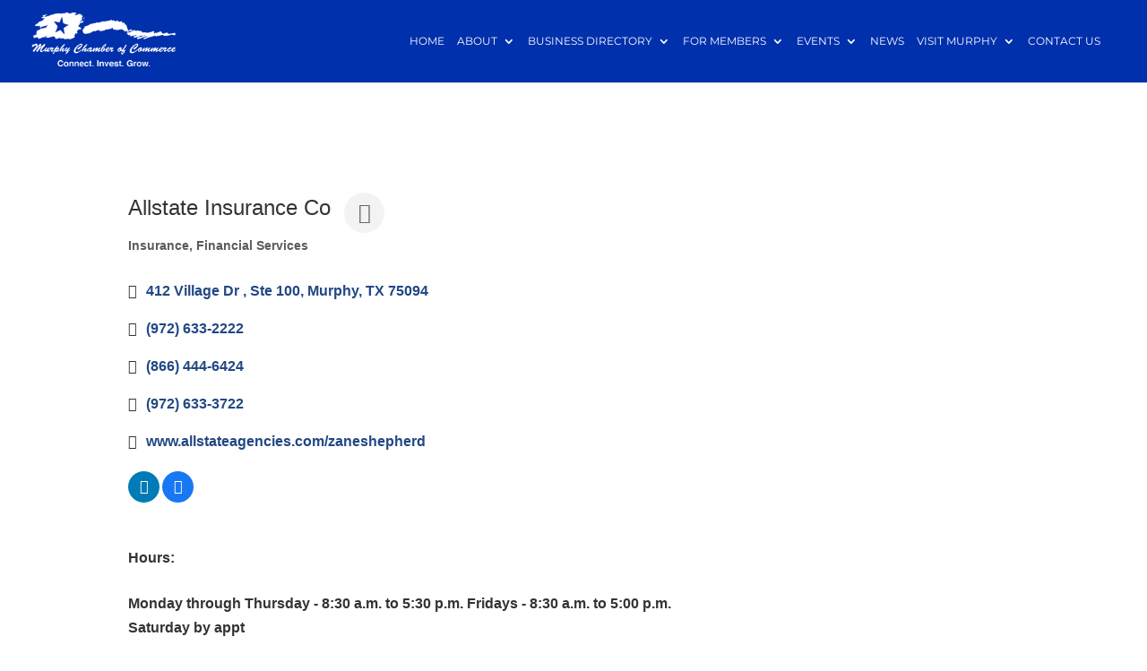

--- FILE ---
content_type: text/html; charset=utf-8
request_url: https://www.google.com/recaptcha/enterprise/anchor?ar=1&k=6LfI_T8rAAAAAMkWHrLP_GfSf3tLy9tKa839wcWa&co=aHR0cDovL2J1c2luZXNzLm11cnBoeWNoYW1iZXIub3JnOjgw&hl=en&v=PoyoqOPhxBO7pBk68S4YbpHZ&size=invisible&anchor-ms=20000&execute-ms=30000&cb=olnp7xip2sx9
body_size: 48595
content:
<!DOCTYPE HTML><html dir="ltr" lang="en"><head><meta http-equiv="Content-Type" content="text/html; charset=UTF-8">
<meta http-equiv="X-UA-Compatible" content="IE=edge">
<title>reCAPTCHA</title>
<style type="text/css">
/* cyrillic-ext */
@font-face {
  font-family: 'Roboto';
  font-style: normal;
  font-weight: 400;
  font-stretch: 100%;
  src: url(//fonts.gstatic.com/s/roboto/v48/KFO7CnqEu92Fr1ME7kSn66aGLdTylUAMa3GUBHMdazTgWw.woff2) format('woff2');
  unicode-range: U+0460-052F, U+1C80-1C8A, U+20B4, U+2DE0-2DFF, U+A640-A69F, U+FE2E-FE2F;
}
/* cyrillic */
@font-face {
  font-family: 'Roboto';
  font-style: normal;
  font-weight: 400;
  font-stretch: 100%;
  src: url(//fonts.gstatic.com/s/roboto/v48/KFO7CnqEu92Fr1ME7kSn66aGLdTylUAMa3iUBHMdazTgWw.woff2) format('woff2');
  unicode-range: U+0301, U+0400-045F, U+0490-0491, U+04B0-04B1, U+2116;
}
/* greek-ext */
@font-face {
  font-family: 'Roboto';
  font-style: normal;
  font-weight: 400;
  font-stretch: 100%;
  src: url(//fonts.gstatic.com/s/roboto/v48/KFO7CnqEu92Fr1ME7kSn66aGLdTylUAMa3CUBHMdazTgWw.woff2) format('woff2');
  unicode-range: U+1F00-1FFF;
}
/* greek */
@font-face {
  font-family: 'Roboto';
  font-style: normal;
  font-weight: 400;
  font-stretch: 100%;
  src: url(//fonts.gstatic.com/s/roboto/v48/KFO7CnqEu92Fr1ME7kSn66aGLdTylUAMa3-UBHMdazTgWw.woff2) format('woff2');
  unicode-range: U+0370-0377, U+037A-037F, U+0384-038A, U+038C, U+038E-03A1, U+03A3-03FF;
}
/* math */
@font-face {
  font-family: 'Roboto';
  font-style: normal;
  font-weight: 400;
  font-stretch: 100%;
  src: url(//fonts.gstatic.com/s/roboto/v48/KFO7CnqEu92Fr1ME7kSn66aGLdTylUAMawCUBHMdazTgWw.woff2) format('woff2');
  unicode-range: U+0302-0303, U+0305, U+0307-0308, U+0310, U+0312, U+0315, U+031A, U+0326-0327, U+032C, U+032F-0330, U+0332-0333, U+0338, U+033A, U+0346, U+034D, U+0391-03A1, U+03A3-03A9, U+03B1-03C9, U+03D1, U+03D5-03D6, U+03F0-03F1, U+03F4-03F5, U+2016-2017, U+2034-2038, U+203C, U+2040, U+2043, U+2047, U+2050, U+2057, U+205F, U+2070-2071, U+2074-208E, U+2090-209C, U+20D0-20DC, U+20E1, U+20E5-20EF, U+2100-2112, U+2114-2115, U+2117-2121, U+2123-214F, U+2190, U+2192, U+2194-21AE, U+21B0-21E5, U+21F1-21F2, U+21F4-2211, U+2213-2214, U+2216-22FF, U+2308-230B, U+2310, U+2319, U+231C-2321, U+2336-237A, U+237C, U+2395, U+239B-23B7, U+23D0, U+23DC-23E1, U+2474-2475, U+25AF, U+25B3, U+25B7, U+25BD, U+25C1, U+25CA, U+25CC, U+25FB, U+266D-266F, U+27C0-27FF, U+2900-2AFF, U+2B0E-2B11, U+2B30-2B4C, U+2BFE, U+3030, U+FF5B, U+FF5D, U+1D400-1D7FF, U+1EE00-1EEFF;
}
/* symbols */
@font-face {
  font-family: 'Roboto';
  font-style: normal;
  font-weight: 400;
  font-stretch: 100%;
  src: url(//fonts.gstatic.com/s/roboto/v48/KFO7CnqEu92Fr1ME7kSn66aGLdTylUAMaxKUBHMdazTgWw.woff2) format('woff2');
  unicode-range: U+0001-000C, U+000E-001F, U+007F-009F, U+20DD-20E0, U+20E2-20E4, U+2150-218F, U+2190, U+2192, U+2194-2199, U+21AF, U+21E6-21F0, U+21F3, U+2218-2219, U+2299, U+22C4-22C6, U+2300-243F, U+2440-244A, U+2460-24FF, U+25A0-27BF, U+2800-28FF, U+2921-2922, U+2981, U+29BF, U+29EB, U+2B00-2BFF, U+4DC0-4DFF, U+FFF9-FFFB, U+10140-1018E, U+10190-1019C, U+101A0, U+101D0-101FD, U+102E0-102FB, U+10E60-10E7E, U+1D2C0-1D2D3, U+1D2E0-1D37F, U+1F000-1F0FF, U+1F100-1F1AD, U+1F1E6-1F1FF, U+1F30D-1F30F, U+1F315, U+1F31C, U+1F31E, U+1F320-1F32C, U+1F336, U+1F378, U+1F37D, U+1F382, U+1F393-1F39F, U+1F3A7-1F3A8, U+1F3AC-1F3AF, U+1F3C2, U+1F3C4-1F3C6, U+1F3CA-1F3CE, U+1F3D4-1F3E0, U+1F3ED, U+1F3F1-1F3F3, U+1F3F5-1F3F7, U+1F408, U+1F415, U+1F41F, U+1F426, U+1F43F, U+1F441-1F442, U+1F444, U+1F446-1F449, U+1F44C-1F44E, U+1F453, U+1F46A, U+1F47D, U+1F4A3, U+1F4B0, U+1F4B3, U+1F4B9, U+1F4BB, U+1F4BF, U+1F4C8-1F4CB, U+1F4D6, U+1F4DA, U+1F4DF, U+1F4E3-1F4E6, U+1F4EA-1F4ED, U+1F4F7, U+1F4F9-1F4FB, U+1F4FD-1F4FE, U+1F503, U+1F507-1F50B, U+1F50D, U+1F512-1F513, U+1F53E-1F54A, U+1F54F-1F5FA, U+1F610, U+1F650-1F67F, U+1F687, U+1F68D, U+1F691, U+1F694, U+1F698, U+1F6AD, U+1F6B2, U+1F6B9-1F6BA, U+1F6BC, U+1F6C6-1F6CF, U+1F6D3-1F6D7, U+1F6E0-1F6EA, U+1F6F0-1F6F3, U+1F6F7-1F6FC, U+1F700-1F7FF, U+1F800-1F80B, U+1F810-1F847, U+1F850-1F859, U+1F860-1F887, U+1F890-1F8AD, U+1F8B0-1F8BB, U+1F8C0-1F8C1, U+1F900-1F90B, U+1F93B, U+1F946, U+1F984, U+1F996, U+1F9E9, U+1FA00-1FA6F, U+1FA70-1FA7C, U+1FA80-1FA89, U+1FA8F-1FAC6, U+1FACE-1FADC, U+1FADF-1FAE9, U+1FAF0-1FAF8, U+1FB00-1FBFF;
}
/* vietnamese */
@font-face {
  font-family: 'Roboto';
  font-style: normal;
  font-weight: 400;
  font-stretch: 100%;
  src: url(//fonts.gstatic.com/s/roboto/v48/KFO7CnqEu92Fr1ME7kSn66aGLdTylUAMa3OUBHMdazTgWw.woff2) format('woff2');
  unicode-range: U+0102-0103, U+0110-0111, U+0128-0129, U+0168-0169, U+01A0-01A1, U+01AF-01B0, U+0300-0301, U+0303-0304, U+0308-0309, U+0323, U+0329, U+1EA0-1EF9, U+20AB;
}
/* latin-ext */
@font-face {
  font-family: 'Roboto';
  font-style: normal;
  font-weight: 400;
  font-stretch: 100%;
  src: url(//fonts.gstatic.com/s/roboto/v48/KFO7CnqEu92Fr1ME7kSn66aGLdTylUAMa3KUBHMdazTgWw.woff2) format('woff2');
  unicode-range: U+0100-02BA, U+02BD-02C5, U+02C7-02CC, U+02CE-02D7, U+02DD-02FF, U+0304, U+0308, U+0329, U+1D00-1DBF, U+1E00-1E9F, U+1EF2-1EFF, U+2020, U+20A0-20AB, U+20AD-20C0, U+2113, U+2C60-2C7F, U+A720-A7FF;
}
/* latin */
@font-face {
  font-family: 'Roboto';
  font-style: normal;
  font-weight: 400;
  font-stretch: 100%;
  src: url(//fonts.gstatic.com/s/roboto/v48/KFO7CnqEu92Fr1ME7kSn66aGLdTylUAMa3yUBHMdazQ.woff2) format('woff2');
  unicode-range: U+0000-00FF, U+0131, U+0152-0153, U+02BB-02BC, U+02C6, U+02DA, U+02DC, U+0304, U+0308, U+0329, U+2000-206F, U+20AC, U+2122, U+2191, U+2193, U+2212, U+2215, U+FEFF, U+FFFD;
}
/* cyrillic-ext */
@font-face {
  font-family: 'Roboto';
  font-style: normal;
  font-weight: 500;
  font-stretch: 100%;
  src: url(//fonts.gstatic.com/s/roboto/v48/KFO7CnqEu92Fr1ME7kSn66aGLdTylUAMa3GUBHMdazTgWw.woff2) format('woff2');
  unicode-range: U+0460-052F, U+1C80-1C8A, U+20B4, U+2DE0-2DFF, U+A640-A69F, U+FE2E-FE2F;
}
/* cyrillic */
@font-face {
  font-family: 'Roboto';
  font-style: normal;
  font-weight: 500;
  font-stretch: 100%;
  src: url(//fonts.gstatic.com/s/roboto/v48/KFO7CnqEu92Fr1ME7kSn66aGLdTylUAMa3iUBHMdazTgWw.woff2) format('woff2');
  unicode-range: U+0301, U+0400-045F, U+0490-0491, U+04B0-04B1, U+2116;
}
/* greek-ext */
@font-face {
  font-family: 'Roboto';
  font-style: normal;
  font-weight: 500;
  font-stretch: 100%;
  src: url(//fonts.gstatic.com/s/roboto/v48/KFO7CnqEu92Fr1ME7kSn66aGLdTylUAMa3CUBHMdazTgWw.woff2) format('woff2');
  unicode-range: U+1F00-1FFF;
}
/* greek */
@font-face {
  font-family: 'Roboto';
  font-style: normal;
  font-weight: 500;
  font-stretch: 100%;
  src: url(//fonts.gstatic.com/s/roboto/v48/KFO7CnqEu92Fr1ME7kSn66aGLdTylUAMa3-UBHMdazTgWw.woff2) format('woff2');
  unicode-range: U+0370-0377, U+037A-037F, U+0384-038A, U+038C, U+038E-03A1, U+03A3-03FF;
}
/* math */
@font-face {
  font-family: 'Roboto';
  font-style: normal;
  font-weight: 500;
  font-stretch: 100%;
  src: url(//fonts.gstatic.com/s/roboto/v48/KFO7CnqEu92Fr1ME7kSn66aGLdTylUAMawCUBHMdazTgWw.woff2) format('woff2');
  unicode-range: U+0302-0303, U+0305, U+0307-0308, U+0310, U+0312, U+0315, U+031A, U+0326-0327, U+032C, U+032F-0330, U+0332-0333, U+0338, U+033A, U+0346, U+034D, U+0391-03A1, U+03A3-03A9, U+03B1-03C9, U+03D1, U+03D5-03D6, U+03F0-03F1, U+03F4-03F5, U+2016-2017, U+2034-2038, U+203C, U+2040, U+2043, U+2047, U+2050, U+2057, U+205F, U+2070-2071, U+2074-208E, U+2090-209C, U+20D0-20DC, U+20E1, U+20E5-20EF, U+2100-2112, U+2114-2115, U+2117-2121, U+2123-214F, U+2190, U+2192, U+2194-21AE, U+21B0-21E5, U+21F1-21F2, U+21F4-2211, U+2213-2214, U+2216-22FF, U+2308-230B, U+2310, U+2319, U+231C-2321, U+2336-237A, U+237C, U+2395, U+239B-23B7, U+23D0, U+23DC-23E1, U+2474-2475, U+25AF, U+25B3, U+25B7, U+25BD, U+25C1, U+25CA, U+25CC, U+25FB, U+266D-266F, U+27C0-27FF, U+2900-2AFF, U+2B0E-2B11, U+2B30-2B4C, U+2BFE, U+3030, U+FF5B, U+FF5D, U+1D400-1D7FF, U+1EE00-1EEFF;
}
/* symbols */
@font-face {
  font-family: 'Roboto';
  font-style: normal;
  font-weight: 500;
  font-stretch: 100%;
  src: url(//fonts.gstatic.com/s/roboto/v48/KFO7CnqEu92Fr1ME7kSn66aGLdTylUAMaxKUBHMdazTgWw.woff2) format('woff2');
  unicode-range: U+0001-000C, U+000E-001F, U+007F-009F, U+20DD-20E0, U+20E2-20E4, U+2150-218F, U+2190, U+2192, U+2194-2199, U+21AF, U+21E6-21F0, U+21F3, U+2218-2219, U+2299, U+22C4-22C6, U+2300-243F, U+2440-244A, U+2460-24FF, U+25A0-27BF, U+2800-28FF, U+2921-2922, U+2981, U+29BF, U+29EB, U+2B00-2BFF, U+4DC0-4DFF, U+FFF9-FFFB, U+10140-1018E, U+10190-1019C, U+101A0, U+101D0-101FD, U+102E0-102FB, U+10E60-10E7E, U+1D2C0-1D2D3, U+1D2E0-1D37F, U+1F000-1F0FF, U+1F100-1F1AD, U+1F1E6-1F1FF, U+1F30D-1F30F, U+1F315, U+1F31C, U+1F31E, U+1F320-1F32C, U+1F336, U+1F378, U+1F37D, U+1F382, U+1F393-1F39F, U+1F3A7-1F3A8, U+1F3AC-1F3AF, U+1F3C2, U+1F3C4-1F3C6, U+1F3CA-1F3CE, U+1F3D4-1F3E0, U+1F3ED, U+1F3F1-1F3F3, U+1F3F5-1F3F7, U+1F408, U+1F415, U+1F41F, U+1F426, U+1F43F, U+1F441-1F442, U+1F444, U+1F446-1F449, U+1F44C-1F44E, U+1F453, U+1F46A, U+1F47D, U+1F4A3, U+1F4B0, U+1F4B3, U+1F4B9, U+1F4BB, U+1F4BF, U+1F4C8-1F4CB, U+1F4D6, U+1F4DA, U+1F4DF, U+1F4E3-1F4E6, U+1F4EA-1F4ED, U+1F4F7, U+1F4F9-1F4FB, U+1F4FD-1F4FE, U+1F503, U+1F507-1F50B, U+1F50D, U+1F512-1F513, U+1F53E-1F54A, U+1F54F-1F5FA, U+1F610, U+1F650-1F67F, U+1F687, U+1F68D, U+1F691, U+1F694, U+1F698, U+1F6AD, U+1F6B2, U+1F6B9-1F6BA, U+1F6BC, U+1F6C6-1F6CF, U+1F6D3-1F6D7, U+1F6E0-1F6EA, U+1F6F0-1F6F3, U+1F6F7-1F6FC, U+1F700-1F7FF, U+1F800-1F80B, U+1F810-1F847, U+1F850-1F859, U+1F860-1F887, U+1F890-1F8AD, U+1F8B0-1F8BB, U+1F8C0-1F8C1, U+1F900-1F90B, U+1F93B, U+1F946, U+1F984, U+1F996, U+1F9E9, U+1FA00-1FA6F, U+1FA70-1FA7C, U+1FA80-1FA89, U+1FA8F-1FAC6, U+1FACE-1FADC, U+1FADF-1FAE9, U+1FAF0-1FAF8, U+1FB00-1FBFF;
}
/* vietnamese */
@font-face {
  font-family: 'Roboto';
  font-style: normal;
  font-weight: 500;
  font-stretch: 100%;
  src: url(//fonts.gstatic.com/s/roboto/v48/KFO7CnqEu92Fr1ME7kSn66aGLdTylUAMa3OUBHMdazTgWw.woff2) format('woff2');
  unicode-range: U+0102-0103, U+0110-0111, U+0128-0129, U+0168-0169, U+01A0-01A1, U+01AF-01B0, U+0300-0301, U+0303-0304, U+0308-0309, U+0323, U+0329, U+1EA0-1EF9, U+20AB;
}
/* latin-ext */
@font-face {
  font-family: 'Roboto';
  font-style: normal;
  font-weight: 500;
  font-stretch: 100%;
  src: url(//fonts.gstatic.com/s/roboto/v48/KFO7CnqEu92Fr1ME7kSn66aGLdTylUAMa3KUBHMdazTgWw.woff2) format('woff2');
  unicode-range: U+0100-02BA, U+02BD-02C5, U+02C7-02CC, U+02CE-02D7, U+02DD-02FF, U+0304, U+0308, U+0329, U+1D00-1DBF, U+1E00-1E9F, U+1EF2-1EFF, U+2020, U+20A0-20AB, U+20AD-20C0, U+2113, U+2C60-2C7F, U+A720-A7FF;
}
/* latin */
@font-face {
  font-family: 'Roboto';
  font-style: normal;
  font-weight: 500;
  font-stretch: 100%;
  src: url(//fonts.gstatic.com/s/roboto/v48/KFO7CnqEu92Fr1ME7kSn66aGLdTylUAMa3yUBHMdazQ.woff2) format('woff2');
  unicode-range: U+0000-00FF, U+0131, U+0152-0153, U+02BB-02BC, U+02C6, U+02DA, U+02DC, U+0304, U+0308, U+0329, U+2000-206F, U+20AC, U+2122, U+2191, U+2193, U+2212, U+2215, U+FEFF, U+FFFD;
}
/* cyrillic-ext */
@font-face {
  font-family: 'Roboto';
  font-style: normal;
  font-weight: 900;
  font-stretch: 100%;
  src: url(//fonts.gstatic.com/s/roboto/v48/KFO7CnqEu92Fr1ME7kSn66aGLdTylUAMa3GUBHMdazTgWw.woff2) format('woff2');
  unicode-range: U+0460-052F, U+1C80-1C8A, U+20B4, U+2DE0-2DFF, U+A640-A69F, U+FE2E-FE2F;
}
/* cyrillic */
@font-face {
  font-family: 'Roboto';
  font-style: normal;
  font-weight: 900;
  font-stretch: 100%;
  src: url(//fonts.gstatic.com/s/roboto/v48/KFO7CnqEu92Fr1ME7kSn66aGLdTylUAMa3iUBHMdazTgWw.woff2) format('woff2');
  unicode-range: U+0301, U+0400-045F, U+0490-0491, U+04B0-04B1, U+2116;
}
/* greek-ext */
@font-face {
  font-family: 'Roboto';
  font-style: normal;
  font-weight: 900;
  font-stretch: 100%;
  src: url(//fonts.gstatic.com/s/roboto/v48/KFO7CnqEu92Fr1ME7kSn66aGLdTylUAMa3CUBHMdazTgWw.woff2) format('woff2');
  unicode-range: U+1F00-1FFF;
}
/* greek */
@font-face {
  font-family: 'Roboto';
  font-style: normal;
  font-weight: 900;
  font-stretch: 100%;
  src: url(//fonts.gstatic.com/s/roboto/v48/KFO7CnqEu92Fr1ME7kSn66aGLdTylUAMa3-UBHMdazTgWw.woff2) format('woff2');
  unicode-range: U+0370-0377, U+037A-037F, U+0384-038A, U+038C, U+038E-03A1, U+03A3-03FF;
}
/* math */
@font-face {
  font-family: 'Roboto';
  font-style: normal;
  font-weight: 900;
  font-stretch: 100%;
  src: url(//fonts.gstatic.com/s/roboto/v48/KFO7CnqEu92Fr1ME7kSn66aGLdTylUAMawCUBHMdazTgWw.woff2) format('woff2');
  unicode-range: U+0302-0303, U+0305, U+0307-0308, U+0310, U+0312, U+0315, U+031A, U+0326-0327, U+032C, U+032F-0330, U+0332-0333, U+0338, U+033A, U+0346, U+034D, U+0391-03A1, U+03A3-03A9, U+03B1-03C9, U+03D1, U+03D5-03D6, U+03F0-03F1, U+03F4-03F5, U+2016-2017, U+2034-2038, U+203C, U+2040, U+2043, U+2047, U+2050, U+2057, U+205F, U+2070-2071, U+2074-208E, U+2090-209C, U+20D0-20DC, U+20E1, U+20E5-20EF, U+2100-2112, U+2114-2115, U+2117-2121, U+2123-214F, U+2190, U+2192, U+2194-21AE, U+21B0-21E5, U+21F1-21F2, U+21F4-2211, U+2213-2214, U+2216-22FF, U+2308-230B, U+2310, U+2319, U+231C-2321, U+2336-237A, U+237C, U+2395, U+239B-23B7, U+23D0, U+23DC-23E1, U+2474-2475, U+25AF, U+25B3, U+25B7, U+25BD, U+25C1, U+25CA, U+25CC, U+25FB, U+266D-266F, U+27C0-27FF, U+2900-2AFF, U+2B0E-2B11, U+2B30-2B4C, U+2BFE, U+3030, U+FF5B, U+FF5D, U+1D400-1D7FF, U+1EE00-1EEFF;
}
/* symbols */
@font-face {
  font-family: 'Roboto';
  font-style: normal;
  font-weight: 900;
  font-stretch: 100%;
  src: url(//fonts.gstatic.com/s/roboto/v48/KFO7CnqEu92Fr1ME7kSn66aGLdTylUAMaxKUBHMdazTgWw.woff2) format('woff2');
  unicode-range: U+0001-000C, U+000E-001F, U+007F-009F, U+20DD-20E0, U+20E2-20E4, U+2150-218F, U+2190, U+2192, U+2194-2199, U+21AF, U+21E6-21F0, U+21F3, U+2218-2219, U+2299, U+22C4-22C6, U+2300-243F, U+2440-244A, U+2460-24FF, U+25A0-27BF, U+2800-28FF, U+2921-2922, U+2981, U+29BF, U+29EB, U+2B00-2BFF, U+4DC0-4DFF, U+FFF9-FFFB, U+10140-1018E, U+10190-1019C, U+101A0, U+101D0-101FD, U+102E0-102FB, U+10E60-10E7E, U+1D2C0-1D2D3, U+1D2E0-1D37F, U+1F000-1F0FF, U+1F100-1F1AD, U+1F1E6-1F1FF, U+1F30D-1F30F, U+1F315, U+1F31C, U+1F31E, U+1F320-1F32C, U+1F336, U+1F378, U+1F37D, U+1F382, U+1F393-1F39F, U+1F3A7-1F3A8, U+1F3AC-1F3AF, U+1F3C2, U+1F3C4-1F3C6, U+1F3CA-1F3CE, U+1F3D4-1F3E0, U+1F3ED, U+1F3F1-1F3F3, U+1F3F5-1F3F7, U+1F408, U+1F415, U+1F41F, U+1F426, U+1F43F, U+1F441-1F442, U+1F444, U+1F446-1F449, U+1F44C-1F44E, U+1F453, U+1F46A, U+1F47D, U+1F4A3, U+1F4B0, U+1F4B3, U+1F4B9, U+1F4BB, U+1F4BF, U+1F4C8-1F4CB, U+1F4D6, U+1F4DA, U+1F4DF, U+1F4E3-1F4E6, U+1F4EA-1F4ED, U+1F4F7, U+1F4F9-1F4FB, U+1F4FD-1F4FE, U+1F503, U+1F507-1F50B, U+1F50D, U+1F512-1F513, U+1F53E-1F54A, U+1F54F-1F5FA, U+1F610, U+1F650-1F67F, U+1F687, U+1F68D, U+1F691, U+1F694, U+1F698, U+1F6AD, U+1F6B2, U+1F6B9-1F6BA, U+1F6BC, U+1F6C6-1F6CF, U+1F6D3-1F6D7, U+1F6E0-1F6EA, U+1F6F0-1F6F3, U+1F6F7-1F6FC, U+1F700-1F7FF, U+1F800-1F80B, U+1F810-1F847, U+1F850-1F859, U+1F860-1F887, U+1F890-1F8AD, U+1F8B0-1F8BB, U+1F8C0-1F8C1, U+1F900-1F90B, U+1F93B, U+1F946, U+1F984, U+1F996, U+1F9E9, U+1FA00-1FA6F, U+1FA70-1FA7C, U+1FA80-1FA89, U+1FA8F-1FAC6, U+1FACE-1FADC, U+1FADF-1FAE9, U+1FAF0-1FAF8, U+1FB00-1FBFF;
}
/* vietnamese */
@font-face {
  font-family: 'Roboto';
  font-style: normal;
  font-weight: 900;
  font-stretch: 100%;
  src: url(//fonts.gstatic.com/s/roboto/v48/KFO7CnqEu92Fr1ME7kSn66aGLdTylUAMa3OUBHMdazTgWw.woff2) format('woff2');
  unicode-range: U+0102-0103, U+0110-0111, U+0128-0129, U+0168-0169, U+01A0-01A1, U+01AF-01B0, U+0300-0301, U+0303-0304, U+0308-0309, U+0323, U+0329, U+1EA0-1EF9, U+20AB;
}
/* latin-ext */
@font-face {
  font-family: 'Roboto';
  font-style: normal;
  font-weight: 900;
  font-stretch: 100%;
  src: url(//fonts.gstatic.com/s/roboto/v48/KFO7CnqEu92Fr1ME7kSn66aGLdTylUAMa3KUBHMdazTgWw.woff2) format('woff2');
  unicode-range: U+0100-02BA, U+02BD-02C5, U+02C7-02CC, U+02CE-02D7, U+02DD-02FF, U+0304, U+0308, U+0329, U+1D00-1DBF, U+1E00-1E9F, U+1EF2-1EFF, U+2020, U+20A0-20AB, U+20AD-20C0, U+2113, U+2C60-2C7F, U+A720-A7FF;
}
/* latin */
@font-face {
  font-family: 'Roboto';
  font-style: normal;
  font-weight: 900;
  font-stretch: 100%;
  src: url(//fonts.gstatic.com/s/roboto/v48/KFO7CnqEu92Fr1ME7kSn66aGLdTylUAMa3yUBHMdazQ.woff2) format('woff2');
  unicode-range: U+0000-00FF, U+0131, U+0152-0153, U+02BB-02BC, U+02C6, U+02DA, U+02DC, U+0304, U+0308, U+0329, U+2000-206F, U+20AC, U+2122, U+2191, U+2193, U+2212, U+2215, U+FEFF, U+FFFD;
}

</style>
<link rel="stylesheet" type="text/css" href="https://www.gstatic.com/recaptcha/releases/PoyoqOPhxBO7pBk68S4YbpHZ/styles__ltr.css">
<script nonce="whaRlrAKbKssP0GYjS_Wjg" type="text/javascript">window['__recaptcha_api'] = 'https://www.google.com/recaptcha/enterprise/';</script>
<script type="text/javascript" src="https://www.gstatic.com/recaptcha/releases/PoyoqOPhxBO7pBk68S4YbpHZ/recaptcha__en.js" nonce="whaRlrAKbKssP0GYjS_Wjg">
      
    </script></head>
<body><div id="rc-anchor-alert" class="rc-anchor-alert"></div>
<input type="hidden" id="recaptcha-token" value="[base64]">
<script type="text/javascript" nonce="whaRlrAKbKssP0GYjS_Wjg">
      recaptcha.anchor.Main.init("[\x22ainput\x22,[\x22bgdata\x22,\x22\x22,\[base64]/[base64]/[base64]/[base64]/[base64]/[base64]/[base64]/[base64]/[base64]/[base64]\\u003d\x22,\[base64]\\u003d\x22,\x22F0ElWzzDiXc9YsK3VjTCjsOvwobCg8O0LsK0w4lJRMKLXsKTfXMaIQTDrAZww6MywpLDusOxEcORZ8OpQXJSaAbCtSoTwrbCqVrDpzlNd3krw55HSMKjw4F/ZxjChcOkdcKgQ8O/IsKTSl5GfA3DinDDucOIW8K0Y8O6w5DCrQ7CncK0UDQYAkjCn8KtcSISNmU0J8Kcw4vDkw/CvB7Dhw48wqoiwqXDjibCiilNT8Olw6jDvk3DrsKEPQjCtz1gwo/DqsODwoVqwpEoVcORwonDjsO/HltNZgrCqj0Zwq0PwoRVI8KDw5PDp8Ovw60Yw7cmZTgVbHzCkcK7KzTDn8OtfMKMTTnCuMKRw5bDv8OlJcORwpEITxYbwonDpsOcUV7CscOkw5TCt8OywoYaPsKmeEokJVx6L8OqasKZTsOERjbCozvDuMOsw6hsWSnDhMO/w4vDtzVlScONwoFAw7JFw5APwqfCn14iXTXDrkrDs8OISsOGwpl4woDDtsOqwpzDnMOpEHNbRG/[base64]/Cu2vCvcKvBMKhwrPCncK3ZiXDksKuwpjCmRHCsGUTw6PDiB8Pw6JIfz/CtcKJwoXDjEXCtXXCksKtwrlfw683w7gEwqkjwqfDhzwNJMOVYsOKw4jCoitKw7Rhwp0BLsO5wrrCmCLCh8KTK8OtY8KCwqvDqEnDoDl4wozClMObw5kfwqlUw6fCssOdTirDnEVcH1TCuhXCuhDCuwliPhLCi8KeNBxAwqDCmU3DmcORG8K/IWlrc8OMb8KKw5vCtUvClcKQLMOhw6PCqcKow6lYKn7ChMK3w7Fsw73DmcOXIcKFbcKawqnDv8Oswp05TsOwb8K8Q8Oawqw4w59iSmFRRRnChsKZF0/[base64]/CsDJ0PsKsDMOfwqjDhEbCtRxwezzDhjcAw6IJw6R5w4DCs0bDosOvFyPDmMKMwqdtJcK1wpXDpHPCusK+wpMzw6ZmRsKYJcOUF8KsZsKqLcOHXGPCmGvCu8Ocw4/DqRDCmzgPw7BRO2TDp8KEw5jDhMOUcmDDkRnDrMKGw4bDh2JwYsKewrJ/w6bDsxrCtcKVwrkcwpsgdWnCuE0IcHnDm8OJf8OMLMOdwpjDgAgEQcK5wpgjw67ClnE6fsOowr00wqnDtcKyw5l3wqs9Oyphw4oWAhbDocKHwoE0w5HDiDUKwppERQ5LXW/CoGVFwpDDkMK4RMKtCsOCdifCisK1w7PDnsO6wqUdwp4fBj3CjAzDuyVJwqPDrUkNBUjDtXZNXyEAwpnCg8KMw4VOw47Cp8OHJsO5GsKeDsKGC35gw5nDhBnDgCnDsC/ChnvCisKjC8ONRGEVOW1THsOWw69Gw4hCf8O6wqrCsk4JBSZMwqTDiC4ffmzDoCY9w7HDniAkDsKeS8K5wobDom5UwoMUw6HCqsKwwo7CjWgKwp17w5R6wr/DmwEBw5JALH0PwqYwS8Orw5fDq0A2w4A/J8OWwrnCh8Otwq/CuGh6bUEwCQvCp8KdYX3DmhJ4ZcO8KMKZwq4uw67CicOxX1s4X8Kfc8OWTsO0w60PwpfDlMK2O8OzBcOww5UodCJyw70IwrloXRc7GRXChsKqcFTCkMKYw47CljjDoMO4wq7Dmg8JTkIow43CrsOOPWI+w5VBMAQMVx/Dti4Owo7CocO0OR8ia2dSw5PCnUrDmy/[base64]/XEkRw704b2/[base64]/Drx1vw4gYWcKewpAEw44zEHHDjcKpw4kiwpfDlAnCjHZ+OnXDsMOeBS8Awqd9woNaYQbDgDvCoMK1w6E9w5/DrWkRw4t1wqZtOF3CgcKkwpIswpgNwpZyw7JIw7RCwpIeYCs8wobCgS3DnMKNw5zDjlQ9WcKGw5XDgsKmG08ODxzCjcKFQgfDsMOpYMOSwo7CqTdULsKXwpMDCMOGw7N/Q8OQEcOAATBAwoXDsMKlw7bCl3Rywr8EwqzDjh7DusKiOGhNw5UMw7sXMWzDi8OPUBfCkmosw4Nsw5ZAZ8OMYBcWw6LCocK6GcK1w6tkwolUbToQXzvDrEQxIcOpa2vDpcODZ8Kle305DsO6KsOqw4TDgDPDvcOMwpI2w5dIJkcCw4/[base64]/CtsKsMUzCjHQDRsORw4QUEMOqYsO5w5sww6fDp37CjTQXw6nCj8Oaw6wVesOnISg0eMOLFH7CriXDjMO2ZicnUMKFG2UuwqgQQGvDtAwJPC3DosO8wopdFnrCnWvClm/DgSs7w5oLw5jDgcOewrHCt8Kvw57DtEnCgMKDHEDCv8OSFcK5woc9EsKEcMOQw70Iw7U7AzLDpiHCk1kHbcKtCjvCjjzDiCohTzctw6g5wpIXwoVOw5PCv2DDqMKTwrkLOMK7fnHCqg8aw7/DhcObXH1wYcOnAsO/Q2zDkcKnPQRUw702EsKpdsKLGlZQNsO+w7jDk1d3wpcKwp7Cgl/[base64]/Dj1Nww67CisK4w4I6JMOdWMO9wpXDoyvCtijChxMiasO2Xm/Dnk1BP8KKwqosw5IBOsK/fAhjw5LDnTdDWS4lw4TDoMKhLRHCiMOxwojCiMOEw5FDWAVBw4/Dv8KZw7VYfMKFw4LDpMKJMMK+w7PCvMKdw7fCsUUAAcK8wphsw7dQOcK+wrbCmcKVKCfCmMOTcjnCq8KFORjCgMKQwqjChHbDnwfCjMOOwoBIw4PDhsOxNEHCi2nDrHTDssKqwpPDvRbCsWYuw61nKsO+BsKhw7/DgSXCuwbDrwjCiQltIwYvwrM2w5jCqA8oHcOZa8ORwpFGejsTw6wIdXbDjXbDkMO/w5/Dp8KVwoQLwqN0w7kVXsOawqptwoTDs8Kfw4Anw5/Cv8KVfsOCdcKnIsOBLh8Jwpk1w5l/GcOxwoQIXCjDnsKVYMKTeyLDmMOlwp7Dpg7CtMKQw5JCwokww4cCw7DChQcDOMK5SU9PEMKdw7kpPTJfw4DDmCvComZqwqPDtRPDg03Cu01Qw7cDwrrDsUVaMiTDvlDCh8KTw6FQwqRzIMKSw4zDv1/[base64]/CmcKCNsKba8O5w6nCmcOHw6ZoSHcnQcO8Rx1QFHIWw43Co8Kbdm9paHFnMsK5wp5gw7Vhwpwaw7g+w4nCv0tpLsKQw6BaUcOawpvDmgQyw4vDkFXCvsKPaV3ChMOqTGs/w6Vzw49SwpJHV8KfVMOVCFXCp8OGK8KwVHE+QMO0w7UEw6BwbMO6OHtqw4bCgVxxN8KdAQjDj27DhsOew67Cl0MeasOEEsO+PwXDn8OkCwrCh8OYT1LCh8K8V0fDt8OfBxnCvVTDuxzDtkjDi3/DsmIKw6XCo8K8bsK/w4NgwpFNwr7Dv8K8Dyd/FwFhwrvDscKGw6ciwonCiGzChD8gAUXDmsK8UATDoMKqBUHDlsKYQE/DhgnDtMONVDjClhrDicKVwqxYScO+MH9nw4VNwrXDh8Kfw6loIyQbw7jCpMKieMOXwrLDtcOrw7pfwpwdPV5tMwLDpsKGb33Dp8Ozw5HCgWnDujvDu8K3P8OFwpIFwonClCtuNzggw4rCgTHDmMKkw4XChEcMwpc/wqIZcMOgw5XDq8OYM8OgwpVcw6whw4YLRGFCMDXCgU7Dp0DDg8OrPsKMWg00w4k0a8Ope1RowrvDg8KyfkDCkcKzImVFaMKceMO1MwvDgk8Pw5pFK2/DgzoVSnLDpMKyH8Kfw6zDgUhqw7Fcw4MewpHDgydBwqLDk8Onw6JdwrHDtcKCw5c5WMO6wqrDkxM1ZMK0HsOlITtIw5lHWyXDqMKjTMKRw6E3RMKPfVfDrE/Cp8KawqDCgMKwwpVeDsKICMKBwqDDusKaw7NKw7vDiA7Cr8Kuwo8HTihvGzgxwqXCk8K6asOGYcKPNQTCgybCsMKbw6YWwqY/DsOwXSNiw6fCgcKgQnQZKgjCo8KuO1/DsmVUesOWJsKmey0vwq7DlsOAwqvDim4YVsOYw6jCjsKOw48pw4tmw4NTwqPDqsOSesK/IsKrw4dLwrM6IMOsMkYxwozChRASw6PDrxACwrTDlnLCkk0ew57CvsOxwqV9ZSrCvsOqw7wAc8O3cMK5wootJ8OCFGoYbH/DhcKMX8KaEMOxKBF7FcOvPMKwGUxqEALDtcO2w7RDWsKDak0JD2RKwr/CnsOPBDjDvy3DtHLDhH7CnMOywpI8CcKKwoTCnSzDgMO2azXCoEoGCVNVdsK7N8K0ZBfCuAxyw6VfExTCvsOsw5HChcO4fBgcw4PCrFVQQTjCrsOkwrHCp8Kbw5vDhsKQwqPDpsO7wpsOM27Cr8KcBHo6OMOHw48fw4DDqMOZw6XDlnjDp8O/woHDpsKbw44lO8KidHrDv8KSJcK1W8O5wq/[base64]/SsKIw67DksKwc8OIccKjw7gYIH/[base64]/CkcOMwrPDgXV2w5PDnn7Ds3TDnsOJbx/CsWNmwrHDmxAWw6XCo8Kkw5DCg2rCvcOaw4wDwrjDu27DvsK9LRB7wofCkDbDpMKKeMKNYcK1NBLCrXRKdsKRb8OOBxTCpcODw49mJibDvlsLesKYw7TCmcK4H8O5ZcOfMsKzwrbChE/DvBrCp8Kud8KHwod4wp/[base64]/Dl8Oxw6vCt2bDvMKiw57CrsKkwrJrNDnCm8KVw7fDtcKaf1UaWjPDmcOPw7wiXcOST8O/[base64]/CgsOAehHDs8KkesK3wpIXacOZw407ZFpiQzEqw5LCosO7ZcK2w7HDjMO9ZMOcw6NENsO7VE/Co1LDo2rChcOOwpXChwgpw5psP8KnHMKhPcKzGMO8fTvDt8OXwpMxPxHDo1pxw7LCkiJEw7ZLblhOw7Fww5Ftw5jCpcKpZcKEWAwJw5x/NMKHwprClsONQErCkmk0w5YzwpzDv8OsOW7DvMK/UgfDvcK5wrTCscOiw6XCtcK1b8OXNnXDusK/IcK/woYSVj/DtMKzw4kOUMOqwqLDsTZUGcO8QcKWwofCgMKtThnClcK8OcKew4/[base64]/BhrDqkRHwr3DpCnCilHDicOVU8OsS1jDvRvCkRfDrcOvw7DCtcOxwqzDgQsWwrzDpsK9MMOkwpMKVsO/NsOow6U5AsOOwpR8JcOfw5bCkzobIjXCrsOtMBhQw6N3w5fChsK+JMKEwrlbw5/Cp8OjFD0lVsKAI8OAwqbCtnrChMKbw6TCsMOXFMOYwp7DtMK6FG3CgcKlCcKJwq8gCw8pEMONw55SIMO3wqnDvTfDocKoaDLDmEnDpsOLL8K/w53DkcKuw608w6cAw4sIw5oSwpfDo25Lw63DrsKFc2lzw4Y3wo9Iw6wvwokhHMK+wrTCkTVFBMKhEcOQw4PDo8KyJAHCjXHCg8OqIcKCdnrCscOhwo/CqMKAYGTDqWc6wqV1w6fCi0B6wr4ZaTjDl8KtLMOXwobCiR1pwoAIOH7CqgTCpSsnOMO/aTzCjzjCjmPCh8Kmf8KIWkDDm8OkWjkEUsKle0LCiMOaU8O+NsOKw7ZjaA7Cl8KFHMO0TMOEwq7DrcORwrrDuHPDhG8bGsK2a1rDucK+wqY3wo/CsMK8wpbCuQ0Zw7o1wozCk2/CmgtUQClsU8Oyw7nDjsK5KcKse8OqaMOhcAR4fQFPI8KSwqUvaCfDt8K8wojCmmM5w4fClktUCMOzXyLDu8K1w6PDh8Kzey9mE8KOTD/CmTI7w57CscOWMcO2w7DDlBnDvjzDgm7Dni7CksO4w5vDlcKnw4Y3w7vDphLDucKeGF16w4cdw5LDj8O2wq3DmsOXwo9ow4TDqMO+GBHCjmHDjg5dFcOpAcOCJWclEQjDtAI/w4MDw7HDrEgqw5YBw6xqHjPDu8KvwoPDqsKQTcO5CcO4cgLDjFzCixTCucOLOSfClcK2TD4bwrnCmW/CicKFwrDDgRTCoiAnwqBwS8OfVnsUwqgMEQ/[base64]/dwRXwoHCuUZdUyRqI8OyLcK0w7sgw4NxPcKkHAvCjE/DrsOEEmjDnB0/[base64]/DgMOVw5hywqzCt8Kowq/DosKMbkPCk8KywrYIa8OiwpLDiG0hwpIWKRh4wpFQwqrDiMOeQhQSw7tGw43DhcK6O8KOw5l8w4wSJsKUwqo7w4rDpzdnDBBAwqY/[base64]/DscKfRD7CoT0gDcO4wojDnmTDscO+wrVowo9EKkQBYVxxw5XDhcKrwq5eWkjDvxrDtsOMw6LDiSHDkMOdOzzDocKSO8OTccOtw7/CvA7ChMK/w7nCnT7DnMOpwp7DvsO2w6Rtw4p0QcOjYnbDncK1wq7DkmrCkMOKwrjDpSsEY8O5wq3DpVTCr2bCosOvUE3DqDLCqMO7eGvCsAM4TMKgwqrDhRo/VwzCtMKCw5cXVggEworDjznDh0FxUm1pw4HCmT4zWD9yMBfDoV1ew4zDuwjCkS7Cg8KtwqrDgmkewpVWKMOTw7HDpMOywq/DvkUtw5kCw4vDiMKyM20jwqzDnsOywo/Csx/CicOXDzt5woYiSFIdwpzDkUw5w4p1wo8ffMK6YlwAwoVLN8O4w7kRMMKIw4TDocKewqQ2w5jDi8OvYcKFwpDDlcOtM8OQasKzw5sxwrvDr2cUKHXCih8JFkHDj8KEwpLDhcOgwrfCncOCw5rCrlF4w7HDnsKKw7vDkzRDK8OeezgUAwrDgS/[base64]/CkXAWwrDDoDZ7VAttw7XDv8KewpUPKlDDncO7wq4PUwpMw64Hw4ByOcKzYi7Ck8O1wr/CkgsPCcOLwqEEwqIGZsK/[base64]/W8OEFBtMwqt1w5HDuz7CgW8xKEHCvU7DnRZxw4M/wqnDkHg+wrfDo8KLwqJnK2/[base64]/DtHU8wrwcLlbCv8Orwrt8wqY2wqIQwrfCjxPDj8ORUArDtVorQxfDp8O0wqrChsK5Tn94w53DisOZwqF4w4M7w61bJh/DnFDDvsKgwrjDicKSw5gGw6/[base64]/dcOCX3tawqXCqjvCk8KqwqjDoxDCuDcFwpliwofCvnlZwrzCtsKzwqbDjkTDnnPCqCPCmEpFw6rCnU0JJsKsW2zDicOkHcKkw5zCizFKQMKhOmXCvmTCuEw/w49tw4HCliXDlg7DtlXChkpaT8OpdcKGL8OkB13Dj8O0wpRnw7PDu8OmwrzCmsOYwq7ChMOVwpbDv8OMw4cUT3VOUm/CjsKpEkNYwo09w6wCwpjCgFXCiMOQI2HCjRTChXvCvEVLTHrDtSJRSjE6w58Hw5Q9ZwfCv8O2w7zDuMOFSE5Pw4BHZ8KXw5kTwrwAUsKgw5PChxIlwp1ewq/[base64]/CtXbCn0DCvsO+QcO3w7IPwohlwpc9wprCqQfChENaZgMUan7ChzDDkBfDuR9EAsOSw6xfw6bDkHrCpcKLwrXDscKeflLCrsKtwoY8w67CocKowqgXX8KSXMOrwo7CuMKtwpJrw783HsKZwpvDmsOSLsKTw5QjMMKjw4hBZSbCsjnCtsOuM8OEM8O1w6/Dp1oGAcO0WcONw75rw5YOw7sTwoNiMsKZImzChn9yw4MbQmh8EBjCt8KRwoE2RcOxw6DDg8OwwpNHUztjacOSw4ofw7djDTxeX2zCkcKqIFTDk8K5w6lBVGvDiMKPw7zDv2bDnTfClMKjYlbCsQUSBWDDlMOXwr/[base64]/CkHdiwpxKcVPChcK0Q8Kzc8KCwpDDhsKZwozCsjnDgSQ1w5LDnsOTwosEacKTEGLCtcOec1DDvBl8w594woUYLCPCu318w4fCvMKWwoEuwrsKwp/CqVlBQsKLwrgIwoNFw64cWjDChmzDsDhcw5vCosKuwqDChmYKwoFSNRnClzDDisKPdMKowp7DngHCosOkwpVwwpgqwrxUIgrCiG4rFsO1wpo/[base64]/w7g7w51NwprClcOXw4fCqC9lw5IKJ8KsH8OJQcKqPMK9SUTDki1HajNRwqXCo8OJXMOYIlfDjsKrXsKmw691wpvDsVLCsMOpwrjCmgPDucKcwrzCi3bDrkTCsMOgw5DDvcKVEsOJNMK2wqUuMsKww545wrXCisOhXsOXwp/CkUhPwp/Csg4Nw60ow7jCqi52w5PCs8O7w74eGMK7cMOXdBnChzcIck4qIsO3UcKhw5RcJWnDrQ3CknnDk8OHwr3Cky5awp3DklnCgB/[base64]/DuMOWL8O/YEzDjn5BMH4UVnYqwq3ChcORTMKUZMOywoXDsTrCnCzCoz50w7hNw7DDnjwzJwtKaMOWbBtIw7TChHPCocKNw5RFw4/CnsKYw4nCi8K3w7smw5vCi1FKw6TCrsKqw7HCnsOZw5jDsTQrwpx2w4bDoMKbwojDi2/Cv8ODw51oPw49GnLDhnBLfD3DkDPCsxYBV8K3wrHDoELCv0JYEMKxw4RBIMOHBhjCnMKkwqd/AcOOJyjCjcKqwqPDjMO+wqfCvSzChH02Sj8pw5vDk8OOB8KfYWAFLsO4w4REw4bClsO/woHDrcKAwq3CmMKOEn/CqkMNwpVQw53CncKoWh3CvQlRwq8lw6bDvcODw7LCrQM/wpXCrQgtwohcInbDrsKzw4nCocOVXzloWUBLwq/DhsOIP0DDmzddw6vCqUAdwrLDkcORTU3Dgz/CpGbCpg7Dj8KsXcKswoAdQcKLbMOsw4UGX8KKwohIJcKnw7JZSCfDgcKWRcKiw4gJw4QcCcK2wrnCvMOVwpPChcKnaV9PJVp5w71LXFvCij5lwp3CpUkRWl3DgMK5QgchMFPDssOHw68hw73DtmrDpHbDnB/[base64]/DvMOvwrUlwq7DncOub0TDjVZzHgvDr8OrwpfCuMONwoBRSsO3fMKIwoB+MwAyfcOQw4Yiw51KAGQiWhUZYsOLwokWZyxSVXfCoMOlI8O7wrjDi0DDoMKnQTTCrxjCuHNXVcO0w6EMw5fCosKZwp9uw6dQw6wpOGU/DVMNMHTCv8K5dcKyYSY8A8OYw7oxBcOZwph5dcKsXjlUwqVyBcOLwqPCvsOyBj9PwpJDw4PCgxvCtMKIwpg9NBjCqcOgw5zCuzM3PcKXwq3CjRDCj8Kmwop5w45tZ17CtsKgwo/DnDrCpMOCd8O1TVRuwpLCh2JBZghDwoZSw4PDlMKIwqnDhMO6w67Dk2rCnsKgw78aw5oVw6htGMKaw5bCnUPDqinCsUBwIcKbasKzYF1iw5kTTcKbwpE1woEYVsKLw4Mbw5R1WcOjw4F4AcOuGcO7w6wKwpIxMMOZw4d/bBVAYH5cwpUGAAzCoHACwqnCpG/[base64]/woDDjsKNfDI2woRlHcK2ZMONJ8O5TgrCjhYPTMKiwonCpMOsw645wqJZw6NFwotBwqVFbFnDhhtbZw/CucKKw4UHOsOrwoIow6XCmijCpApUw5bCqsK9wpwlw5ADDcOTwpszJ2ZhdsKLXDrDsh7Ch8OIwp1dwo12w6rCjFbCuzYLUVUFE8Ohw7jDhsOdwq1ZSHwpw45cAC/DhlwzXlM6wpBow6ciFsKoBMKGBX7CvcKeTcOwHcOibH7Cmkp3LUVTwpVSw7EXbEN9CmMBwrjCvMKMb8KTw4HDksOpbsO1wqfClysZXcKswqcMwpJyZi/DkHLClcK5w57CjsK3wpLDrlJLw7XDomB5wrgCXHpKdcKnacKpYMOowoHClMKgwr/CgcKTJEA1w5BICcOywojChHklYMOxWsOzAMOmwr/CoMORw5nDsU41T8KXEcKrRWQPwrzCrsOmMcKEZcKyYEs4w4XCnBUDJSMwwrDCuzLDqMKtw4/DnEDCp8OCIQjCo8KTHMKVwoPCnXpBecKBA8OfWMK/NMODw5bDgFfCpMKkYnoUwqJ0WMOGTkpAIcKZEcKmw6HDmcKewpLClcOIM8ODbQIPwrvCv8Kzw5Q/wqrDh1XDkcOAwr3Cgn/CrzjDkksSw5/CuWlkw7nCtk/DgHA5w7TDmEfDosKLTHXCn8KkwpprKcOqCVouRcOAw6FFw5XDocKZw4jCiTcjfMOlw4rDr8KJwqw/wpA8RsKpUUzDoXDDsMKrwp/[base64]/w7JdwoF4w6zDp1MZwqDDvSzCm8OZCG7CggU7wpTCpDcNOXfDphE2dsOsSgfCmHMNw7rDtMK2wrYydFTCs1sOM8KMPsOdwq/DuCDCiFDCiMOmd8K0w6zCm8Orw51RNwLDkMKGR8Kiw4x1csOGw70Qwp/CqcKlHsK7w7UIw7s7TsOUVnHCrMOswq1hw4nCuMKWw7XDhMKxPVPDgMONESTCoXbCi1TClcOnw5soasOxek1tDjFEF0wpw53CmSMkw4vDsGjDh8OHwoZYw7bDrW8NBSzDo0w3PxDDny4XwolcGwjDpsOxwqXDr29zwq5vwqPDqsKYw5/DtCLCsMO4w7kawpbDuMK4YMKpDBcSw6I1AsKxVcKKXyxuX8K5wo3ChUbDm1h2w4RXMcKjw43Dm8O0w45oasOMw53CoXLCnisUdy47w4Z/ETjDssO+w7dKPWt2WAIrwq1mw44CJ8KsFBNhwpw/wrh0UzrCv8OMwoczwofDhklXHcO9QSM8ZsKiw7jCucOrBsKTH8OmUsKgw6gMHFpSwpF1HjLCigHCpMOiw7kxwoVpwrwsKg3DtcOnciAFwrjDosKAwr8Iwp/[base64]/CoA1lw5/CtCEFJMOKM8OzwpfCiX4Cwp7DiGXDhX/CvEvDm3/[base64]/w6IuZXZSwosUwqnCo8O5wrbCqMOwaCkCf8OEwqPCu3rCtcOYGsK5wrDCs8O6w7/CrSrDlsOLwpFhDcO6GxovHsO9IHnDk1sefcOnL8K/[base64]/CjWBiJ8KNZWp9wobDncOYw7jDhRlmwoQmwpbDqj7CpTDCocOAwq7CvgBkYsKawqbCsyzCkxtxw4MrwqfDjcOELCJJw5A2w7HDucOWwo8XOETDi8KeGcO/d8OOKHgyEDsQEMKcw603BB7Dl8K9Q8KaRMKtwrnCgMO1wrlzNsKZVcKbOGRxdcK+VMK/FsKkw5gUEMO6wqzDp8O6fijDqlHDtMKuIsKawpUaw5HDl8O7wrjCgsK6E0HDu8OVAVjDtsKDw7LCrsKAaULCvMKvccKMw6QtwoDDgsKbUyDDu3NgNMOEwrPDpD7DpHkGTyHDtcOseCLCtiHDkcK0OQczPlvDlyTChMK4XR7CrX/DhcOwDcOjw78uw67Do8O0wqp8w7vDsykewoXCsD3DtzjDk8OcwpxZcjLDqsKqw73CokjDicKxN8KAwpEoBsKbEWfCjcOXwpTDjGbCgFxkwq88C1kBeBIewoUUwrrCoGNQBcKPw6pnbcKewrLCkcO5wpDCrR9CwoASw7dKw5sxRCbDszYMPcKCwo/Dm1zDuRg6LVrCg8O6MsOiw5nDhjLCjFBXwoY9wp7CkCvDmDjChsKcMsOawpZ3AljCjMOKMcKkccKVT8OCD8OWGcO5wr7CoGdTwpAOVEp4woV3wo1BLXEGWcK9dsOPwo/DqcKcIwnCqjp5IzjCkxbDrV/CpMKuP8KkW3TCgBl5MMOGwpzDrcK6w60wbVp+w4kTeDzCpHNpwpVBw7RwwrrCumjDh8OUwqHDiFPCvEVYw5jClcKyc8OfS23Dt8OdwrsLwpHCmTNSF8KoQsK4wpE7wq0+wrkZXMKkWj9MwobDicKUwrfCskPDuMOlwosOw4dhezhew70TDDcZdsKbwpDChw/CtsO+X8OEwp5Aw7fDl0NMwqbDkcKVwrZGJcO4esKjwqBPwpPDj8KIXMKvcTgMw4kBwq3CtcOTZ8OUwrnCj8KNwovCpSxbMMK+w5lBSg5Hw7zCu0zDsGHCjcKxEm7CggjCq8O4FDFYXx4hcMOdw7dBw78nGwHDlTVcw63CjnlIwozCoWrDtsOFWF9Yw4A/[base64]/CllfDvsK2a24qwqFEw6k3wocEwrl2O8KqUsKFRcOEwq0rw5o/[base64]/[base64]/[base64]/ChVLCnXAedHDClcKVCTpoelpEw63DocOUQcOCw4Bbwp0lEy5yYsKGbsKWw4DDhsOZG8Krwrk5wq7DmQzCuMO/wpLCqAMlw7Eewr/DssOpejE+O8OpCMKYXcOnw49Qw4EnCg3Dvnd9S8KrwpJswpjCrQnDuhXDpxjDocOTw5bCjsOtOUs3dMKTw7HDr8Oqwo3Dv8OkMj/[base64]/ClStTQ8Oww6V2WMK0ZSQDw5IlTsKtw71ZwrluFUx7YcKpwpNAfEPDlMK8K8KUw7w6OMOiwoNRVWvDkH/CmhLDrBbDs21Yw4oBGMOVwr8Uw4YwZ2vCjMOXWMKowrjDggTDnQR+w6nDj2DDpVvCosOQw4DClBlNV3LDscOKwp1+wqR8FcKUAEvCp8KIwqXDrwAVB3TDmMK7wq5wEwDClsOlwrptwqjDpcOXT0d7WsKlw6Vfwq/Dh8OEDsOXw4jCgsKGwpNkXGA1wqzCrwPCrMKgwoDCmcOhDsOgwqPCkQtUw5XDsGBFwp7DjikrwqVewojCh1hrwrchw6vDk8OwawHCtHPCoS/[base64]/DuHM/cw5VF8K4ezjCscOOwohcAsOsLMONw6bCkkjDi8O+VMOhwoEywps+LhYBw4hrwo4yJMKpPsOmTmhTwoDDu8OQwpDCv8OhNMOcw5bDuMO1QMKQIkPDoSrDviTCoGnDvsOTwpfDiMOTw4/CvgBAIwIAUsKcw6bChyVVwrNOSRXDlAfDpsK4wo/[base64]/DpcOsZsKDwqFWPcOKwrlTfsOnw7MeGsKEIcOFOyNxwq7DvCPDicOsPcKvwrnCjMO/wp5Nw6HCl2nCncOMw7LCg0TDlsKSwqt1w6jDqhdVw4wvBmbDl8KewrjDpQ9OecOobsKxLFxUBEbDg8Kxw7zCgMKuwpBPwpTDvcOydiQqwojCqmbCjMKswp8KMsKYwqjDnsKLMQTDg8KIbUrCnScJwq/DpC8qwpxNwqwAw7kOw6nDj8OmN8Kyw5FSQg00f8Ktwp8Iwq8AS2VlGhDDolDCqCtWw7LDhjBLD3MHw75qw7rDkcOMBsK+w5LCl8K1KMK/GcObwowkw5LDmlJGwq5bwqwtPsObw4vCuMOHSVvCvcOiwqxzHsOZwoHCpsKfOcOdwolDQWjDlksIw5/[base64]/[base64]/CqW7DscOcwqpyUcKIasOQw7HCu0NVCMOaw7w4DcOQw4hOwptBOHRtwqzCpsKuwrc7fcOsw5nDkwh2QcOww4UrNMKuwpERHsOZwrvChHPCucOodMOXNXnDlz4xw5zCnV3DlEYHw6Q5biN2UBx/woVAOzsrw7fCnBwPJMOYGsOkEitqETrDhcKNwqhQwr3Doz0twqnCrHVsCsKUVsOiXFHCtU3CocK2BcK2wrjDrcOFJMO8ScK/Fxgsw7RCwo7CiCJEKcO+wqwrwrTCncKLCBPDgcOTwpVCKnnCgi98woDDpHnDlsOXNcO/[base64]/DvcO7Fy7DosOwwpI0w61XcsOVJD5bQsOSBn9fw7F7wpIAw4vDp8OIwoYMGSEBwq92ccOmwozChm9OawFCw4QPE2jCnMOQwp9IwogywpLDoMKWw7Rswo0cwpnCtcKGw5HCkRbDtcKlfnJJGAwywo5OwoI1RcORwr/[base64]/[base64]/DrlDCjxgdwo/[base64]/[base64]/EjLDkMOewqE3w508WsKjIMOLwpbCn8OZSRtccjnChyfCpynCjsKYdsOnwrbCn8OkHUgvABLDlS4UDDRcLsKcw5kcw64gUW0mZcOVwp0oSMO1wo55WMOGw6gkw7fDkSLCvwdjKMKiwpTCncKlw4/[base64]/CmwvDl8KGYsKMw5p8w4PCqcOdwqTCggc3w6Idw7zCpcOMK8Kuw7fCgcKhScO9LEhdwrlbwp57wpvDlH7CgcOiKXc4wrXDicKCcRsbw6jCpMOtw4IuwqfDncKFwp/Cgm9MTXrCrBYmw6bDjMOdHxDCv8KNbsKrBsKlw6nDhz00wobCsWFwFUbDpcOpUUJldDd/wotCwplaMMKOaMKWayVCPTPDrcKgVDwBwqoRw4ZEEcOnUHguwrHDgjsKw4fCqHl8wpPDtcKRZiNYSnUyfxpfwqzDhsOjwp5swrLDkVTDr8KTP8KVBnTDlMKmUMKXwoPCogHCtMKJVMKuVTzCgmXDssKvMgfCg3jDmMKLDcKgCl8ESGNjYl/Cn8KLw7MOwqVvPxZuw4/CgsKaw4DCt8Kww5nChB4tO8OHISzDtjNqw63Ct8OQSsOLwpnDpg3DjsKKwqIiH8KgwrDDoMOnYRYJZcKRw5HCs3kce3Nqw4/[base64]/DgxDDsMKuWgTCpMOZw6cjH8O0W8ORY2LDky4PwobDnzTCkMKlw7/DrMK7JW9NwrV/[base64]/CmU3Dmwt6YgzCjsO9GsOCw6xyG8Kww4PDr8K+NcKyf8Obwrgew4JAw7Jdwq3CvxfDklUXa8K2w5xlw4IIK1YZwr8jwrTDgsKdw6zDmGF/UcKCw43CjXEQwqTDvcOnCMOzZn/[base64]/DvlPDjiFGwobDmzbCgcKYw6zCmSYzRWNGGsOewqoIE8KPw7HDssKlwpvDiwYiw5gtdV9zO8OGw57Ctm0VW8KmwqLCrH1nO0LCsStQasKoDsKMayPDg8OGT8KUwpJcwrDDkynDrSJ6OEFhen3Dt8OeG1DCocKeKcKKJk9fb8K4w4FsQsKxw5BHw7/CrSvCqsKYLUnDgxvDiXTDlMKEw74oTMKnwqDDkcOaGcOzw6HDlsOOwptjwoHDv8OPBzc1w6/[base64]/QcOLw4E8JMO0BVnDkMOMw6XDgsK8UzvDmB4GY8KRC2LCjcKQw6cawqs+J2haTMKmH8Osw6/CpsOOw6vDj8OHw5/ClHHDscKXw5ZnMzvCuV7Cp8OgWsOyw4DDmVRMwq/DtSZXwqvDpErCsi4hUcK9wq0Ow7Zfw47CucOvwovCtHB9XB3DosO9YlxCZcKmw5Q1DXfCosOBwrDCiTpLw7ZvfEcewrkDw7LCvcKuwroBwozDnsOfwrNqw5I7w69PNGzDqhpGHx5cwpI+W2h4P8K0wr3DoxNwN34lwozCm8KkFxpxLmYewqXDl8Odw6jCrcOpwpgLw7/DrcOIwpVVXcKZw6DDucKBwrDCrw1kw5rCm8OdSsOLDcOHw5LDs8OuLMOMXzIbQE7DrwAfw40kwp7DmG7DjDPDs8O2w53DvyHDhcOXQUHDlkpewqIDNsOLKHDDo1/Drl9HF8KiKAfCt1VMw4PCliE6w5rCvkvDnUZ1w4Z1fgM9wpc3wpdmYBXDqllFdMOZw50pwpDDpMOqLMO0f8KDw6LDs8OaGExKw6jCicKIw5Zqwo7Ch2DCg8Oqw70dwpBaw7/[base64]/DnW/[base64]/w51PU8KGwq0eEiolwr/CocOXISJEdA43wowAwqF3IcKHZsKew79RP8KywoEYw5RdwpbCnUwGwqZmw6YzHS4Pw6jCjG5NRsOdw49OwpQrw50OYcO7w57Ch8K2w7xoJMObC2nClS/DqcOjw5vDig7CtRTDrMKrw4HDojLDpAXClw3Ct8K8w5vCpcObVsOQw5w9ZcK9QsO6N8OMHcK8w7hIw6oFw4TDq8Kewr5pSMOzw7bDk2ZlfcKLwqJUwo4qw51Hw4tuVcKUB8O1HsOWIBw/SwB8ZxPDgQTDgMKeOMOowoVpQDQQMMOfwrTDnjTDtFhBW8Kbw7LCk8KDw6XDssKfCsO9w5DDrj/DoMOdwrLDvEpXJsKAwqQwwoUbwolOwqcPwppmwp82K3pjPMKofMKYw7FgT8KLwp7DnsK3w4XDu8KnHcKePhrDg8OBAAd9csOhJ2PCsMO6OcKPQ1lcMMKVHEEAw6fCuD19CcK7w6IKwqHCrMKTwoPCmcKIw6nCmE7CrwrCn8KZHwgoGB46wpLDikbDiW/Cuh3Ci8Kww50pwp8kw4pWV2xJaTPCt0cLwqoNw5lww6XDsAPDpgPDo8KYA1NUw57DusO7w4fCgyPCk8KTVcOEw7N2wqAediZwOsKYwr3DgsO/wqrClsKwfMO7YhXCsTJbwrjCucO4B8O1wqJow5wFJ8OjwoMhXHTClMOiw7JlZsKxKhPCvcO8RiQWVXYvQWPDpE5/L1/DksKeCW1YY8OPTMKrw7DCvkzDkMOlw4Eiw7XCiDrCssKpJE7CjMOxRMKMCWjDh3vDuXZhwrpzw5NbwpbCjTjDnMK8aGnCtcOrFl7Dry/[base64]/w5HDj8KfF8Kpw5puH8KzYjzDqXfCr8KdFcORwoDCm8Kkw4g1WQlSwrtINxbCkcOGw41qfiLDshLDr8KBw5p6BTMBw4nDphl/woZjLy/DisKWw7bDhUgSw4F/wo7Dvy7Dsxs9w7TCngjCmsKDw4InE8KVwrDDhH/[base64]/[base64]/Ch01EwqBwJwvDh8KNw6/Dm1/Dq8O6wqdRw7Q/FFDCqUAvb1XCpnLCosKJAsOQK8OCwo/Cp8Onw4dHM8OZwq9ra07DqsKGZhHDphFTMQTDqsOEw4/DtsO5w6BnwrjCksKIw7dUw6lMwrMZw6vCqH8Ww480w4w8wqsxcsKrW8KBcMKlw4U9GsKVwrh6VcOsw5oUwopCw4Qaw6HCvsOnNcOiw4zCuBUJw7xnw58ZQiF4w6XDv8KHwr/DvjvCjMO3IsKDw7E/J8Ovwql4U2TCg8OGwojClCPCtcKSFMKKw73CvBvCn8Kfw786woHCiGRgSwoPUcOTwqgbwqzChsK/a8Ojwo3CoMK7worDrMOKLz8nBsKJLsKSWQcYKB/[base64]/[base64]/Dqnx5AsKXwrpML8O2BcOhEcK2wrVow7TClRTCh8OpI08wMyTDjEvChwtGwpNCaMODGmR7T8OUwp3Cl25SwoJ3wrjCki9Mw7zDr0IWfhHCvsORwoImc8O7w5/CmcOuwrdWIVHDkjxOFVBeH8OsNX1reFfCosOmVA4seG9Jw4bCusOBwqzCjsOeV0s9McKIwrAEwpYYw7nDj8OmHzfDpltaecOaZmrDmQ\\u003d\\u003d\x22],null,[\x22conf\x22,null,\x226LfI_T8rAAAAAMkWHrLP_GfSf3tLy9tKa839wcWa\x22,0,null,null,null,1,[21,125,63,73,95,87,41,43,42,83,102,105,109,121],[1017145,275],0,null,null,null,null,0,null,0,null,700,1,null,0,\[base64]/76lBhnEnQkZnOKMAhk\\u003d\x22,0,1,null,null,1,null,0,0,null,null,null,0],\x22http://business.murphychamber.org:80\x22,null,[3,1,1],null,null,null,1,3600,[\x22https://www.google.com/intl/en/policies/privacy/\x22,\x22https://www.google.com/intl/en/policies/terms/\x22],\x22tEs4pI61tWgNOJ3fBT8O6gYSP4hXHcC6pmyxjiprx2k\\u003d\x22,1,0,null,1,1768866271677,0,0,[22,177,6],null,[63],\x22RC-Ttb89xPYNTB1-Q\x22,null,null,null,null,null,\x220dAFcWeA6PrLmhsINqfPRgGNOdwhE2zyQmWjxthYPNiJX1Yf4FahwU3fKxQgXDzUnU5uJ6TjN_8vVh8cjqWnS7mXC2njsw0FA0tw\x22,1768949071644]");
    </script></body></html>

--- FILE ---
content_type: application/javascript; charset=utf-8
request_url: https://business.murphychamber.org/sponsors/ads?memid=75&context=299&maxWidth=480&maxHeight=60&max=5&secure=true&jsonpcallback=MNI_Ads_jpc1768862670881
body_size: -218
content:
MNI_Ads_jpc1768862670881([])